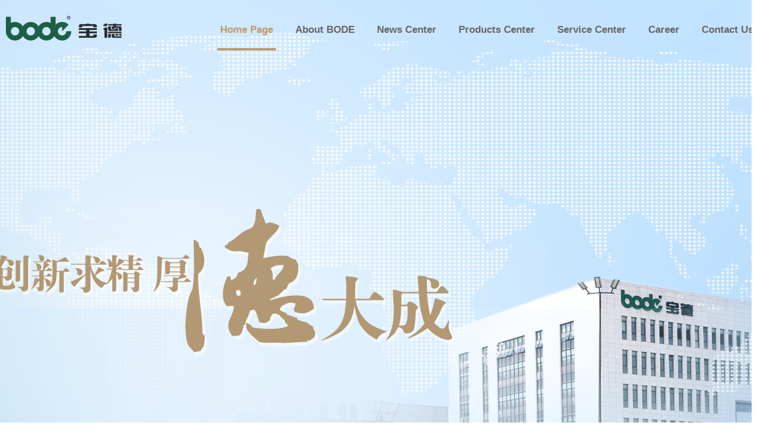

--- FILE ---
content_type: text/html; charset=utf-8
request_url: http://bode-e.com/en/index.aspx
body_size: 6634
content:


<!DOCTYPE html>

<html xmlns="http://www.w3.org/1999/xhtml">
<head><meta name="viewport" content="width=device-width, initial-scale=1, minimum-scale=1, maximum-scale=1" /><meta http-equiv="Content-Type" content="text/html; charset=utf-8" /><title>
	Home--西安宝德自动化股份有限公司
</title><link rel="stylesheet" href="/css/global.css" /><link rel="stylesheet" href="/css/index.css" /></head>
<body>
    <form method="post" action="./index.aspx" id="form1">
<div class="aspNetHidden">
<input type="hidden" name="__VIEWSTATE" id="__VIEWSTATE" value="/[base64]" />
</div>

<div class="aspNetHidden">

	<input type="hidden" name="__VIEWSTATEGENERATOR" id="__VIEWSTATEGENERATOR" value="FE4EB332" />
	<input type="hidden" name="__EVENTVALIDATION" id="__EVENTVALIDATION" value="/wEdAAKchskNxrpPdvuPIGyhxwRa0jIglrHWunos159EoTU+9F+ZSukC29rAWwVSAaOqmwXS4SeX03FLLcwuC1wW4Jn0" />
</div>
        
<div class="head">
	<div class="inner_box">
		<div class="logo"><a href="/en/index.aspx"><img src="/img/logo.png" width="228" height="42" alt=""/></a></div>
		<ul class="nav">
            <li><a class="active" href="/en/index.aspx">Home Page</a></li>
            <li>
                <a href="/en/show11.aspx">About BODE</a>
                <ul class="nav_m">
                    
                            <li><a href="show_466.aspx">Introduction</a></li>
                        
                            <li><a href="/en/bodeHonor.aspx">Honors</a></li>
                        
                </ul>
            </li>
            <li>
                <a href="/en/news.aspx">News Center</a>
                <ul class="nav_m">
                    
                            <li><a href="/en/News_16.aspx">Bode News</a></li>
                        
                </ul>
            </li>
            <li>
                <a href="/en/prolist.aspx">Products Center</a>
                <ul class="nav_m">
                    
                            <li><a href="/en/prolist_24.aspx">DRILLING RIG CONTROL SYSTEM</a>
                                
                                        <ul class="nav_m_2">
                                    
                                        <li><a href="/en/prolist_28.aspx">Drilling Rig DC Drive SCR Control System</a></li>
                                    </ul>
                            </li>
                        
                            <li><a href="/en/prolist_25.aspx">PUMPING UNIT CONTROL SYSTEM </a>
                                
                                        <ul class="nav_m_2">
                                    
                                        <li><a href="/en/prolist_35.aspx"> 	PUMPING UNIT CONTROL SYSTEM </a></li>
                                    </ul>
                            </li>
                        
                            <li><a href="/en/prolist_26.aspx">SPECIAL EQUIPMENT </a>
                                
                                        <ul class="nav_m_2">
                                    
                                        <li><a href="/en/prolist_36.aspx">SPECIAL EQUIPMENT </a></li>
                                    </ul>
                            </li>
                        
                </ul>
            </li>
            <li>
                <a href="/en/show14.aspx">Service Center</a>
                <ul class="nav_m">
                    
                            <li><a href="/en/show_496.aspx">srevice center</a></li>
                        
                </ul>
            </li>
            <li>
                <a href="/en/show15.aspx">Career</a>
                <ul class="nav_m">
                    
                            <li><a href="/en/show_497.aspx">Stock information</a></li>
                        
                </ul>
            </li>
            <li>
                <a href="/en/show16.aspx">Contact Us</a>
                <ul class="nav_m">
                    
                            <li><a href="/en/show_479.aspx">BODE ENERGY EQUIPMENT CO., LTD.</a></li>
                        
                </ul>
            </li>
		</ul>
	</div>	
</div>
<div class="banner">
	<img src="/img/banner_index.png" alt="/img/banner_index.png" class="bannerImg"  />
    <img src="/img/banner_index_m.png" alt="/img/banner_index_m.png" class="bannerImg_m"  />
    <div class="toolbar">
	<div class="inner_box">
		<div class="shares">
			<div class="title">Stock Infomation</div>
			<div class="content">
				<p>Shenzhen</p>|<p>300023</p>|<p>RMB：<strong id="gupiao">10.83</strong></p>
			</div>
		</div>
		<div class="search">
			<div class="search_box"><input id="selkey" type="text" placeholder=""><button id="selbtn" type="button">Search</button></div>
		</div>
	</div>
</div>
</div>

        <div class="block about">
            <div class="inner_box">
                <div class="title">
                    <div class="cn">关于我们</div>
                    <div class="en">ABOUT US</div>
                </div>
                <div class="content">
                    <div class="intro"><p>
	BODE ENERGY EQUIPMENT CO., LTD.is located in XI’AN High-tech industries
 development zone. It specializes in research, design, manufacture and 
control system integration of the industrial automation products in 
petroleum, metallurgy and special equipment fields, and has got 
certificates of ISO9001, ISO14001, OHSAS18001.
</p>
<p>
	The products have been 
awarded by the government administration many times, and many important 
patents as well.
</p></div>
                    <div class="video">
                        <video width="640" height="360" >
                            <source src="/img/DJI_0021.mp4" type="video/mp4" />
                        </video>
                    </div>
                    <a href="/en/show11.aspx" class="btn_detail">View Details</a>
                </div>
            </div>
        </div>

        <div class="block product">
            <div class="inner_box">
                <div class="title">
                    <div class="cn">产品中心</div>
                    <div class="en">products</div>
                </div>
                <div class="content">
                    <ul>
                        
                                <li><a href="pro_499.aspx">
                                    <h3>DRILLING RIG CONTROL SYSTEM</h3>
                                    <span>View Details  ></span></a><img src="/HaodeUpload/UploadedFiles/image/20201221/20201221171936_6541.jpg" alt="" /></li>
                            
                                <li><a href="pro_500.aspx">
                                    <h3>PUMPING UNIT CONTROL SYSTEM</h3>
                                    <span>View Details  ></span></a><img src="/HaodeUpload/UploadedFiles/image/20201221/20201221172119_2322.jpg" alt="" /></li>
                            
                                <li><a href="pro_501.aspx">
                                    <h3>SPECIAL EQUIPMENT</h3>
                                    <span>View Details  ></span></a><img src="/HaodeUpload/UploadedFiles/image/20201221/20201221172245_0682.jpg" alt="" /></li>
                            
                    </ul>
                    <a href="prolist.aspx" class="btn_detail">View Details</a>
                </div>
            </div>
        </div>

        <div class="block news">
            <div class="inner_box">
                <div class="title">
                    <div class="cn">新闻中心</div>
                    <div class="en">NEWS</div>
                </div>
                <div class="content">
                    <div class="picNews">
                        <div class="headline1"><a href="info_477.aspx"><h4>The Awards Conference for Xian Municipal Technological Progress</h4><span>2009-11-05</span></a><img src="/HaodeUpload/UploadedFiles/image/20201221/20201221174351_1932.jpg" /></div>
                        <div class="headline2 headline2_left"><a href="info_474.aspx"><h4>WB-ZJ120DB has been ed as the first article by Xian Comming Point</h4><span>2009-11-05</span></a><img src="/HaodeUpload/UploadedFiles/image/20201221/20201221174410_2869.jpg" /></div>
                        <div class="headline2 headline2_right"><a href="info_476.aspx"><h4>12,000m ultra-deep well drilling rig has been derricked telescoping successfully</h4><span>2009-11-05</span></a><img src="/HaodeUpload/UploadedFiles/image/20201221/20201221174452_3728.jpg" /></div>
                    </div>
                    <ul>
                        
                                <li>
                                    <img src="/HaodeUpload/UploadedFiles/image/20201221/20201221174555_7244.png" alt="" /><a href="info_467.aspx"><p>The first domestic 12000M drille has passed the SINOPEC acceptance test</p>
                                        <span>2009-11-05</span></a></li>
                            
                                <li>
                                    <img src="/HaodeUpload/UploadedFiles/image/20201221/20201221174532_1853.png" alt="" /><a href="info_475.aspx"><p>The first deepest ZJ120DB drilling rig control system had been in commissioning</p>
                                        <span>2009-11-05</span></a></li>
                            
                                <li>
                                    <img src="/HaodeUpload/UploadedFiles/image/20201221/20201221174606_2322.png" alt="" /><a href="info_473.aspx"><p>Our campany was awarded the Innovation Campany 2005</p>
                                        <span>2009-11-05</span></a></li>
                            
                                <li>
                                    <img src="/HaodeUpload/UploadedFiles/image/20201221/20201221174618_0135.png" alt="" /><a href="info_472.aspx"><p>Technical exchange with the engineer of DALMA .Oman</p>
                                        <span>2009-11-05</span></a></li>
                            
                                <li>
                                    <img src="/HaodeUpload/UploadedFiles/image/20201221/20201221174631_7088.png" alt="" /><a href="info_471.aspx"><p>OTC Exhibition</p>
                                        <span>2009-11-05</span></a></li>
                            
                    </ul>
                </div>
                <a href="news.aspx" class="btn_detail">View Details</a>
            </div>
        </div>
        <input type="hidden" name="hfdChannelid" id="hfdChannelid" value="10" />
        
<div class="foot">
    <div class="inner_box">
        <ul>
            
                    <li><a href="show_480.aspx">CONTACT US</a></li>
                
        </ul>
        <div class="lang"><a href="/index.aspx">中文</a><a class="active" href="/en/index.aspx">English</a></div>
        <div class="info">
            COPYRIGHTS © 2009. BODE-E.COM ALL RIGHTS RESERVED.  <a href="http://beian.miit.gov.cn/" target="_blank" style="color:#fff;">陕ICP备19022120号-1</a>
        </div>
    </div>
</div>

<script src="/js/jquery-3.5.1.min.js"></script>
<script src="/js/style.js"></script>
<script src="/js/layer/layer.js"></script>
<script type="text/javascript" src="http://qt.gtimg.cn/q=sz300023" charset="gb2312"></script>
<script type="text/javascript">
    $(function () {
        if ($(window).width() > 1024) {
            //选中当前栏目
            var i = parseInt($("#hfdChannelid").val()) - 10;
            var obj = $(".inner_box").children(".nav").children("li");
            obj.removeClass("active");
            obj.eq(i).addClass("active");
            //搜索产品
            $("#selbtn").click(function () {
                var selkey = $("#selkey").val();
                if (selkey == null || selkey.trim().length == 0) {
                    layer.alert('please input select words', {
                        icon: 5,
                        skin: 'layer-ext-moon'
                    })
                }
                else {
                    window.open("/en/prolist.aspx?key=" + selkey);
                }
            });
        }
        //获取当前股票价格
        var elements = v_sz300023.split("~");
        $("#gupiao").text(elements[3]);
    })
</script>

    </form>
</body>
</html>


--- FILE ---
content_type: text/html; charset=GBK
request_url: http://qt.gtimg.cn/q=sz300023
body_size: 204
content:
v_sz300023="51~宝德退~300023~1.09~1.09~0.00~0~0~0~0.00~0~0.00~0~0.00~0~0.00~0~0.00~0~0.00~0~0.00~0~0.00~0~0.00~0~0.00~0~~20260116090000~0.00~0.00~0.00~0.00~1.09/0/0~0~0~0.00~3.62~D~0.00~0.00~0.00~2.81~3.45~0.59~-1~-1~0.00~0~0.00~15.49~3.83~~~~0.0000~0.0000~0~ A~GP-A-CYB~0.00~0.00~0.00~16.31~15.92~~~0.00~0.00~0.00~258204188~316106775~~0.00~258204188~~~0.00~0.00~~CNY~0~~0.00~0";


--- FILE ---
content_type: text/css
request_url: http://bode-e.com/css/global.css
body_size: 2297
content:
* { }
body { margin: 0; padding: 0; font-family: arial,微软雅黑;}
ul,li,p,h1,h2,h3,h4,h5 { list-style: none; margin: 0; padding: 0;}
button { border: 0; outline: 0;}
a { text-decoration: none; color: #424242;}

.inner_box { width: 1300px; margin: 0 auto;}
.btn_detail { width: 130px; height: 36px; display: inline-block; border: 2px solid #8b8d8d; line-height: 36px; text-align: center; color: #7e7e7e; font-size:18px; transition: .5s all;}
.btn_detail:hover { border: 2px solid #399270; color: #fff; background: #399270; transition: .5s all;}

.head { width: 100%; height:58px; position: absolute; z-index: 100; padding: 20px 0 2px;}
.head .logo { float: left; padding: 7px 0 0 10px;}
.head .nav { height:58px; float: right; line-height: 62px; text-align: right;}
.head .nav li { display: inline-block; margin: 0 12px;}
.head .nav li a { display: block; padding: 0 5px; font-size: 17px; transition: .3s all; font-weight: bold; color: #666;}
.head .nav li:hover a { color: #c19865; font-weight: bold; transition: .3s all;}
.head .nav li.active a { color: #c19865; font-weight: bold; border-bottom: 4px solid #c19865; transition: .3s all;}

.head .nav .nav_m { display: none;}

.banner { width: 100%; overflow: hidden; background-position: top center; position: relative;}
.banner .bannerImg {width: 100%; height: auto; visibility: hidden;}
.banner .bannerImg_m {width: 100%; height: auto; visibility: hidden; display: none;}

.toolbar .shares { width: 50%; float: left;}
.toolbar .shares .title {width: auto;height: 32px;float: left;color: #fff;background: #1b5e56;border-radius: 0 0 10px 10px;text-align: center;line-height: 32px;padding: 0 20px;}
.toolbar .shares .content {width: 100%px;height: 56px;overflow: hidden;padding: 19px 0;font-size: 16px;line-height: 18px;color: #dbe7ec;margin-left: -13px;clear: both;}
.toolbar .shares .content p { display: inline-block; padding: 0 30px; color: #424242;}
.toolbar .shares .content p strong { font-size: 22px;}

.toolbar .search { width: auto; float: right;}
.toolbar .search .search_box { width: 530px; height: 55px; overflow: hidden; margin: 33px 0 0 0; background: #fff; border-radius: 10px; position: relative;}
.toolbar .search .search_box input { width: 370px; height: 55px; overflow: hidden; border: 0; outline: 0; padding-left: 20px; font-size: 16px; position: absolute; left: 0; top: 0;}
.toolbar .search .search_box button { width: 140px; height: 55px; overflow: hidden; border: 0; font-size: 20px; background: #1b5e56; color: #fff; font-weight: bold; position: absolute; right: 0; top: 0;}

.foot { width: 100%; height: 135px; overflow: hidden; background: #1b5e56; text-align: right;}
.foot .inner_box { height: 135px; background: url(../img/logo_foot.png) no-repeat 0 center; position: relative; }
.foot ul { width: 1000px; height: 16px; line-height: 18px; font-size: 16px; display: inline-block; padding: 35px 0 20px;}
.foot ul li { display: inline-block; padding: 0 20px; border-left: 1px solid #91c1c1; }
.foot ul li:last-child { margin-right: -20px;}
.foot ul li:first-child { border-left:0; }
.foot ul li a { color: #f4fcfc; display: block;}
.foot .lang { width: auto; height: 28px; overflow: hidden;border-radius: 15px; float: left; font-size: 14px; background: #338c81; text-align: center; position: relative; left:190px; top:57px;}
.foot .lang a { color: #bacfc8; line-height: 28px; display: inline-block; padding: 0 16px;}
.foot .lang a.active { color: #fff; background: #ed6d00;}
.foot .lang a:hover { color: #fff; background: #207369; transition: .3s all;}
.foot .info { color: #91c1c1;}


@media screen and (max-width: 1023px) {
.inner_box { width: 92%; margin: 0 auto;}
.banner { height: auto!important; background-repeat: no-repeat; background-size: 100% auto; }
.banner .bannerImg { display: none;}
.banner .bannerImg_m { display: block;}

.head {}
.head .logo { }
.head .nav_icon { width: 37px; height: 31px; overflow: hidden; background: url(../img/nav_icon.png); background-size: 100% auto; position: absolute; z-index: 555; right: 25px; top: 35px;}
.head .nav_icon:hover,.head .nav_icon.active { background: url(../img/nav_icon2.png); background-size: 100% auto;}
.head .nav { width: 100%; height:500px; overflow-y: auto; line-height: 36px; text-align: left; background:rgba(27,46,43,.8); position: absolute; left: 0; top: 0; padding: 80px 0 0px; border-bottom: 50px; display: none;}
.head .nav li { display: block; margin: 12px 20px;}
.head .nav li a { display: block; padding: 0 20px; font-size: 17px; transition: .3s all; font-weight: bold; color: #d0dfda; border: 0;}
.head .nav li:hover a { color: #c19865; background: none;}
.head .nav li.active a { color: #fff; font-weight: bold; background: #c19865; transition: .3s all; border-radius: 23px; border: 0;}
.head .nav .nav_fold { width: 45px; height: 45px; overflow: hidden; background:rgba(27,46,43,.7) url(../img/nav_fold.png) no-repeat center center; background-size: 70% auto; border-radius: 8px; position: fixed; z-index: 555; right: 21px; top: 25px;}
/*.head .nav .nav_fold { width: 100%; height: 20px; background:rgba(27,46,43,.5) url(../img/nav_fold.png) center center no-repeat; background-size: auto 40%; display: block; opacity: .9; padding: 15px 0; top: 580px; position: relative;}*/
	
.head .nav .nav_m { display: block; padding-bottom: 15px; border-bottom:1px solid rgba(255,255,255,.2);}	
.head .nav .nav_m li { display: block; margin: 12px 24px; line-height: 36px;}
.head .nav .nav_m li a { display: block; padding: 0 5px 0 40px; font-size: 15px; transition: .3s all; font-weight: bold; color: #d0dfda;}
.head .nav .nav_m li:hover a { color: #c19865; font-weight: bold; transition: .3s all; }
.head .nav .nav_m li.active a { color: #fff; font-weight: bold; border-bottom: 0; transition: .3s all;}
	
.toolbar .shares { width: 100%; float:none;}
.toolbar .shares .title { height: 26px; line-height: 26px;padding: 0 13px; font-size: 14px;}
.toolbar .shares .content {width: 100%;height: 40px;overflow: hidden; padding: 14px 0;font-size: 14px;line-height: 18px;color: #dbe7ec;margin-left: 0;clear: both;}
.toolbar .shares .content p { display: inline-block; padding: 0 13px; color: #e7e0e0;}
.toolbar .shares .content p strong { font-size: 16px;}

.toolbar .search { visibility: hidden;}	
	
.foot { width: 100%; height: 200px; overflow: hidden; background: #1b5e56; text-align: center;}
.foot .inner_box { height: auto; background: url(../img/logo_foot.png) no-repeat 10px 30px; position: relative; }
.foot ul { width: 100%; height: 16px; line-height: 18px; font-size: 15px; display: inline-block; padding: 70px 0 20px;}
.foot .lang { width: 140px; height: 28px; overflow: hidden;border-radius: 15px; float: left; font-size: 14px; background: #338c81; position: absolute; text-align: left; right:20px; top:33px;}
.foot .lang a { color: #bacfc8; line-height: 28px; display: inline-block; padding: 0 16px; float: left; }
.foot .lang a.active { color: #fff; background: #ed6d00;}
.foot .lang a:hover { color: #fff; background: #207369; transition: .3s all;}

.foot ul { width: 100%; height: 16px; line-height: 18px; text-align: center;  margin-left: -14px; font-size: 14px; display: inline-block; padding: 100px 0 20px;}
.foot ul li { display: inline-block; padding: 0 12px; border-left: 1px solid #91c1c1; }
.foot ul li:last-child { margin-right: -20px;}
.foot ul li:first-child { border-left:0; }
.foot ul li a { color: #f4fcfc; display: block;}
.foot .info { font-size: 14px;}
}

--- FILE ---
content_type: text/css
request_url: http://bode-e.com/css/index.css
body_size: 2151
content:
.banner { height: 900px; }

.toolbar { width: 100%; height: 120px; position: absolute; bottom:0px; background: rgba(48,116,112,.2);}

.block { margin: 35px 0; padding: 35px 0;}
.block .title { width: 100%; height: 75px; line-height: 71px;}
.block .title .cn { width: auto; height: 71px; float: left; border-bottom: 4px solid #d1a973; font-size: 24px; font-weight: bold;}
.block .title .en { width: 160px;; height: 71px; float: left; border-bottom: 4px solid #dedede; color: #e7c295; font-size: 24px; font-weight: bold; text-transform: uppercase; padding-left: 15px;}

.about {}
.about .content { padding: 45px 0;}
.about .content .intro { width: 610px; height: 360px; overflow: hidden; float: left; font-size: 18px; color: #7e7e7e; line-height: 42px;}
.about .content .video { width: 640px; height: 360px; border-radius: 10px; overflow: hidden; float: right;}

.product { width: 100%; height: 639px; background:#e1f8f6 url(../img/index_product_blockbg.png) no-repeat center top;}
.product .inner_box { }
.product .content { padding:75px 0; text-align: center;}
.product .content ul { width: 1350px; height: 300px; margin-left: -25px; display: block; }
.product .content ul li { width: 400px; height: 297px; overflow: hidden; margin:0 25px; display: inline-block; float: left; position: relative; box-shadow: 0px 0px 13px 0px rgba(9, 42, 56, 0.5); transition: .4s all;}
.product .content ul li:hover { margin:-15px 25px; box-shadow: 0px 0px 13px 0px rgba(9, 42, 56, 0.5); transition: .4s all;}
.product .content ul li a { width: 400px; height: 300px; overflow: hidden; position: absolute; text-align: left; background: url(../img/index_product_itembg.png) repeat-x;}
.product .content ul li a h3 {width: auto;position: absolute;bottom: 20px;left: 25px;font-size: 30px;color: #e9efed;text-transform: capitalize;}
.product .content ul li a span {width: auto;position: absolute;bottom: 25px;right: 20px;font-size: 16px;color: #e9efed;}
.product .content ul li img { width: 400px; height: 300px; overflow: hidden;}
.product .content .btn_detail { margin-top: 90px;}

.news {}
.news .content { height: 630px; overflow: hidden; padding: 40px 0 0px;}
.news .content .picNews { width: 440px; height: 515px; overflow: hidden; float: left; position: relative; margin-top: 20px;}
.news .content .picNews > div { overflow: hidden; position: absolute; background: #000000; }
.news .content .picNews > div a { width: 100%; height:100%; overflow: hidden; position: absolute; z-index: 100;}
.news .content .picNews > div a h4 { width: 100%; overflow: hidden; font-size: 18px; color: #fff;padding: 0 12px 0; box-sizing: border-box;}
.news .content .picNews > div a span { width: 100%; height:30px; overflow: hidden; display: block; font-size: 13px; color: #fff; padding: 0 14px 5px; box-sizing: border-box; opacity: .6}
.news .content .picNews > div > img { width: 100%; height:100%; opacity: .5;}
.news .content .picNews > div:hover > img { opacity: 1; transition: .4s all;}
.news .content .picNews > div:hover a { transition: .4s all;}
.news .content .picNews > div:hover h4 { background: rgba(0,0,0,0.4); transition: .4s all;}
.news .content .picNews > div:hover span { opacity: 1; background: rgba(0,0,0,0.4); transition: .4s all;}

.news .content .picNews .headline1 { width: 440px; height: 330px; top: 0; left: 0;}
.news .content .picNews .headline1 h4 { height:40px; line-height: 40px; margin: 260px 0 0px;}
.news .content .picNews .headline1 img {}
.news .content .picNews .headline2 { width: 205px; height: 155px; bottom: 0; }
.news .content .picNews .headline2 img {}
.news .content .picNews .headline2 h4 { height:42px; line-height: 18px; margin: 104px 0 0px; font-size: 15px; padding-top: 6px;}
.news .content .picNews .headline2 span { font-size: 13px; padding-top: 20px;}
.news .content .picNews .headline2_left { left: 0;}
.news .content .picNews .headline2_right { right: 0;}
.news .content ul { width: 800px; display: block; float: right;}
.news .content ul li { width: 800px;  height: 70px; padding: 20px 0; border-bottom: 1px solid #ddd; display: block; }
.news .content ul li:last-child { border-bottom:0; }
.news .content ul li img { width: 95px; height: 70px; vertical-align: top; float: left;}
.news .content ul li a { width: 680px; display: block; float: right;}
.news .content ul li:hover a p { color: #66B187; transition: .4s all; }
.news .content ul li a p { width: 100%; height: 30px; overflow: hidden; line-height: 30px; display: block; color: #545454; font-size: 20px; padding: 0px 0 0px}
.news .content ul li a span { width: 100%;  display: block; color: #989898; font-size: 16px; margin-top: 10px; }

.news .btn_detail { display: block; margin: 0 auto;}



@media screen and (max-width: 1023px) {
.toolbar { height: 100px; overflow: hidden; position: unset; margin-top: -4px; background: #307470;}
.block { margin: 0; padding: 15px 0 ;	}

.about .content { padding: 30px 0;}
.about .content .intro { width: 100%; height: auto; overflow: hidden; float: none; font-size: 16px; color: #7e7e7e; line-height: 30px; padding-bottom: 20px;}
.about .content .video { width: 100%;; height: auto; border-radius: 0px; overflow: hidden; float: none;}
.about .content .video video { width: 100%;; height: auto;}
.about .content a.btn_detail { display: block; margin: 30px auto 0;}

.product { width: 100%; height:100%; background:#e1f8f6 url(../img/index_product_blockbg.png) no-repeat center top;}
.product .content { padding:25px 0; text-align: center;}
.product .content ul { width: 100%; height: auto; margin-left: 0; display: block; }
.product .content ul li { width: 98%; height: auto; overflow: hidden; margin:20px 1% 10px; display: block; position: relative; box-shadow: 0px 0px 13px 0px rgba(9, 42, 56, 0.5);}
.product .content ul li a { width: 100%; height: 100%;display: block}
.product .content ul li a h3 {
    font-size: 28px;
    left: 20px;
    bottom: 50px;
}
.product .content ul li img {width: 100%; height: auto;float: left;}
.product .content .btn_detail { margin-top: 30px;}

.news .content { height: 100%; overflow: hidden; padding: 20px 0 0px;}
.news .content .picNews { width: 100%; height: auto; overflow: hidden; float: unset;position: unset; margin-top: 0px;}
.news .content .picNews > div { height: 100%; overflow: hidden; position: relative; background: none; background: #000000; margin-top: 20px; }
.news .content .picNews > div a { width: 100%; height:70px; display: block; overflow: hidden; }
.news .content .picNews .headline1 ,.news .content .picNews .headline2 { width: 100%; height: auto; overflow:hidden; }
.news .content .picNews .headline1 h4 ,.news .content .picNews .headline2 h4 { height:40px; overflow: hidden; line-height: 40px; position: absolute; bottom: 30px; font-size: 17px;}
.news .content .picNews .headline1 span ,.news .content .picNews .headline2 span { height:40px; line-height: 40px; position: absolute; bottom: 0; padding-top:0;}
.news .content .picNews .headline1 img ,.news .content .picNews .headline2 img { height: 100%; float: left; opacity: .6;}
	
.news .content ul { width: 100%; display: block; float: unset;}
.news .content ul li { width: 100%;  height: 70px; padding: 20px 0; border-bottom: 1px solid #ddd; display: block; }
.news .content ul li img { width: 25%; height: 70px; vertical-align: top; float: left;}
.news .content ul li a { width:72%; display: block; float: right;}
.news .content ul li a p { width: 100%; height: 40px; overflow: hidden; line-height: 20px; display: block; color: #545454; font-size: 16px; padding: 0px 0 0px}
.news .content ul li a span { width: 100%;  display: block; color: #989898; font-size: 14px; margin-top: 14px; }
.news .btn_detail { display: block; margin: 30px auto;
	
}
























--- FILE ---
content_type: application/javascript
request_url: http://bode-e.com/js/style.js
body_size: 407
content:
	var bannerImg = $('.banner').find('img');
	var bannerImg_show;
	if ($(window).width()<1024){
		bannerImg_show = $('.banner').find('img').eq(1);
		$('.head').prepend('<div class="nav_icon"></div>');
		$('.nav').append('<div class="nav_fold"></div>');
		$('.nav_icon').on('click',function(){
			$('.nav').show();
			$('.nav_icon').hide();
		})
		$('.nav_fold').on('click',function(){
			$('.nav').hide();
			$('.nav_icon').show();
		})
	} else{
        bannerImg_show = $('.banner').find('img').eq(0);
	}
	$('.banner').css({
		'background-image':'url('+bannerImg_show.attr('src')+')'
	});

